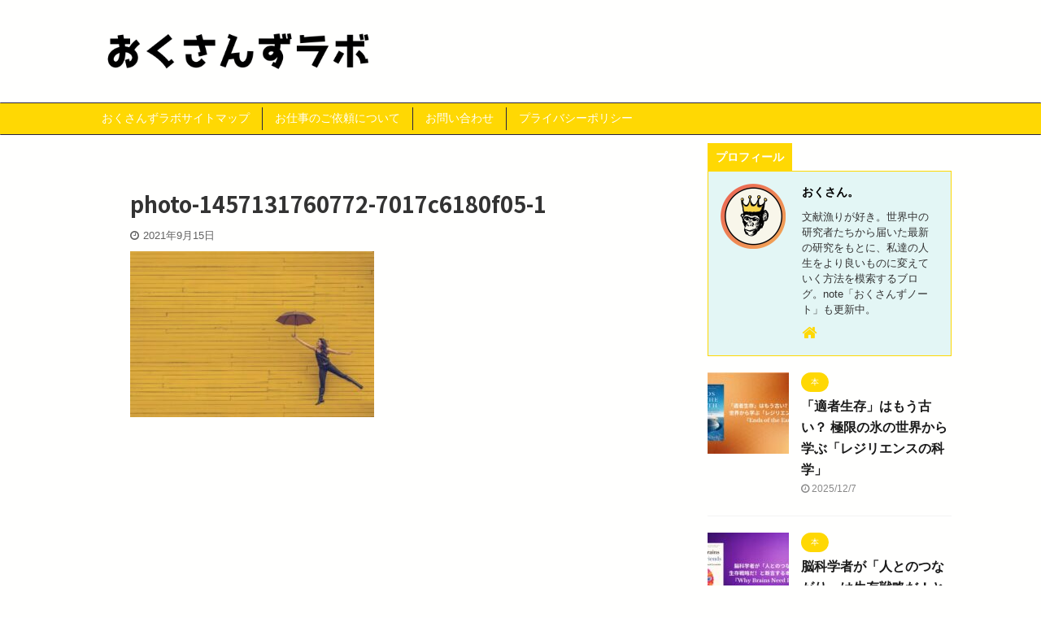

--- FILE ---
content_type: text/html; charset=UTF-8
request_url: https://stushiun.com/20210915-2/photo-1457131760772-7017c6180f05-1/
body_size: 20518
content:

<!DOCTYPE html>
<!--[if lt IE 7]>
<html class="ie6" dir="ltr" lang="ja" prefix="og: https://ogp.me/ns#"> <![endif]-->
<!--[if IE 7]>
<html class="i7" dir="ltr" lang="ja" prefix="og: https://ogp.me/ns#"> <![endif]-->
<!--[if IE 8]>
<html class="ie" dir="ltr" lang="ja" prefix="og: https://ogp.me/ns#"> <![endif]-->
<!--[if gt IE 8]><!-->
<html dir="ltr" lang="ja" prefix="og: https://ogp.me/ns#" class="s-navi-search-overlay ">
	<!--<![endif]-->
	<head prefix="og: http://ogp.me/ns# fb: http://ogp.me/ns/fb# article: http://ogp.me/ns/article#">
		
		<script data-ad-client="ca-pub-7354071381541010" async src="https://pagead2.googlesyndication.com/pagead/js/adsbygoogle.js"></script>
		
		<meta charset="UTF-8" >
		<meta name="viewport" content="width=device-width,initial-scale=1.0,user-scalable=no,viewport-fit=cover">
		<meta name="format-detection" content="telephone=no" >
		<meta name="referrer" content="no-referrer-when-downgrade"/>

					<meta name="robots" content="noindex,follow">
		
		<link rel="alternate" type="application/rss+xml" title="おくさんずラボ RSS Feed" href="https://stushiun.com/feed/" />
		<link rel="pingback" href="https://stushiun.com/xmlrpc.php" >
		<!--[if lt IE 9]>
		<script src="https://stushiun.com/wp-content/themes/affinger5/js/html5shiv.js"></script>
		<![endif]-->
				
		<!-- All in One SEO 4.9.3 - aioseo.com -->
	<meta name="robots" content="max-image-preview:large" />
	<meta name="author" content="おくさん。"/>
	<link rel="canonical" href="https://stushiun.com/20210915-2/photo-1457131760772-7017c6180f05-1/" />
	<meta name="generator" content="All in One SEO (AIOSEO) 4.9.3" />
		<meta property="og:locale" content="ja_JP" />
		<meta property="og:site_name" content="Student 紫雲" />
		<meta property="og:type" content="article" />
		<meta property="og:title" content="photo-1457131760772-7017c6180f05-1 | おくさんずラボ" />
		<meta property="og:url" content="https://stushiun.com/20210915-2/photo-1457131760772-7017c6180f05-1/" />
		<meta property="article:published_time" content="2021-09-15T04:05:00+00:00" />
		<meta property="article:modified_time" content="2021-09-15T04:05:00+00:00" />
		<meta name="twitter:card" content="summary_large_image" />
		<meta name="twitter:site" content="@Astella6174" />
		<meta name="twitter:title" content="photo-1457131760772-7017c6180f05-1 | おくさんずラボ" />
		<script type="application/ld+json" class="aioseo-schema">
			{"@context":"https:\/\/schema.org","@graph":[{"@type":"BreadcrumbList","@id":"https:\/\/stushiun.com\/20210915-2\/photo-1457131760772-7017c6180f05-1\/#breadcrumblist","itemListElement":[{"@type":"ListItem","@id":"https:\/\/stushiun.com#listItem","position":1,"name":"Home","item":"https:\/\/stushiun.com","nextItem":{"@type":"ListItem","@id":"https:\/\/stushiun.com\/20210915-2\/photo-1457131760772-7017c6180f05-1\/#listItem","name":"photo-1457131760772-7017c6180f05-1"}},{"@type":"ListItem","@id":"https:\/\/stushiun.com\/20210915-2\/photo-1457131760772-7017c6180f05-1\/#listItem","position":2,"name":"photo-1457131760772-7017c6180f05-1","previousItem":{"@type":"ListItem","@id":"https:\/\/stushiun.com#listItem","name":"Home"}}]},{"@type":"ItemPage","@id":"https:\/\/stushiun.com\/20210915-2\/photo-1457131760772-7017c6180f05-1\/#itempage","url":"https:\/\/stushiun.com\/20210915-2\/photo-1457131760772-7017c6180f05-1\/","name":"photo-1457131760772-7017c6180f05-1 | \u304a\u304f\u3055\u3093\u305a\u30e9\u30dc","inLanguage":"ja","isPartOf":{"@id":"https:\/\/stushiun.com\/#website"},"breadcrumb":{"@id":"https:\/\/stushiun.com\/20210915-2\/photo-1457131760772-7017c6180f05-1\/#breadcrumblist"},"author":{"@id":"https:\/\/stushiun.com\/author\/shiun\/#author"},"creator":{"@id":"https:\/\/stushiun.com\/author\/shiun\/#author"},"datePublished":"2021-09-15T13:05:00+09:00","dateModified":"2021-09-15T13:05:00+09:00"},{"@type":"Organization","@id":"https:\/\/stushiun.com\/#organization","name":"\u304a\u304f\u3055\u3093\u305a\u30e9\u30dc","url":"https:\/\/stushiun.com\/"},{"@type":"Person","@id":"https:\/\/stushiun.com\/author\/shiun\/#author","url":"https:\/\/stushiun.com\/author\/shiun\/","name":"\u304a\u304f\u3055\u3093\u3002","image":{"@type":"ImageObject","@id":"https:\/\/stushiun.com\/20210915-2\/photo-1457131760772-7017c6180f05-1\/#authorImage","url":"https:\/\/secure.gravatar.com\/avatar\/2af2beae6e71c63cd0bdf7d8302b9651?s=96&r=g","width":96,"height":96,"caption":"\u304a\u304f\u3055\u3093\u3002"}},{"@type":"WebSite","@id":"https:\/\/stushiun.com\/#website","url":"https:\/\/stushiun.com\/","name":"\u304a\u304f\u3055\u3093\u305a\u30e9\u30dc","inLanguage":"ja","publisher":{"@id":"https:\/\/stushiun.com\/#organization"}}]}
		</script>
		<!-- All in One SEO -->

<title>photo-1457131760772-7017c6180f05-1 | おくさんずラボ</title>
<link rel='dns-prefetch' href='//code.typesquare.com' />
<link rel='dns-prefetch' href='//ajax.googleapis.com' />
<link rel='dns-prefetch' href='//www.googletagmanager.com' />
<link rel='dns-prefetch' href='//pagead2.googlesyndication.com' />
<script type="text/javascript">
/* <![CDATA[ */
window._wpemojiSettings = {"baseUrl":"https:\/\/s.w.org\/images\/core\/emoji\/15.0.3\/72x72\/","ext":".png","svgUrl":"https:\/\/s.w.org\/images\/core\/emoji\/15.0.3\/svg\/","svgExt":".svg","source":{"concatemoji":"https:\/\/stushiun.com\/wp-includes\/js\/wp-emoji-release.min.js?ver=6.5.2"}};
/*! This file is auto-generated */
!function(i,n){var o,s,e;function c(e){try{var t={supportTests:e,timestamp:(new Date).valueOf()};sessionStorage.setItem(o,JSON.stringify(t))}catch(e){}}function p(e,t,n){e.clearRect(0,0,e.canvas.width,e.canvas.height),e.fillText(t,0,0);var t=new Uint32Array(e.getImageData(0,0,e.canvas.width,e.canvas.height).data),r=(e.clearRect(0,0,e.canvas.width,e.canvas.height),e.fillText(n,0,0),new Uint32Array(e.getImageData(0,0,e.canvas.width,e.canvas.height).data));return t.every(function(e,t){return e===r[t]})}function u(e,t,n){switch(t){case"flag":return n(e,"\ud83c\udff3\ufe0f\u200d\u26a7\ufe0f","\ud83c\udff3\ufe0f\u200b\u26a7\ufe0f")?!1:!n(e,"\ud83c\uddfa\ud83c\uddf3","\ud83c\uddfa\u200b\ud83c\uddf3")&&!n(e,"\ud83c\udff4\udb40\udc67\udb40\udc62\udb40\udc65\udb40\udc6e\udb40\udc67\udb40\udc7f","\ud83c\udff4\u200b\udb40\udc67\u200b\udb40\udc62\u200b\udb40\udc65\u200b\udb40\udc6e\u200b\udb40\udc67\u200b\udb40\udc7f");case"emoji":return!n(e,"\ud83d\udc26\u200d\u2b1b","\ud83d\udc26\u200b\u2b1b")}return!1}function f(e,t,n){var r="undefined"!=typeof WorkerGlobalScope&&self instanceof WorkerGlobalScope?new OffscreenCanvas(300,150):i.createElement("canvas"),a=r.getContext("2d",{willReadFrequently:!0}),o=(a.textBaseline="top",a.font="600 32px Arial",{});return e.forEach(function(e){o[e]=t(a,e,n)}),o}function t(e){var t=i.createElement("script");t.src=e,t.defer=!0,i.head.appendChild(t)}"undefined"!=typeof Promise&&(o="wpEmojiSettingsSupports",s=["flag","emoji"],n.supports={everything:!0,everythingExceptFlag:!0},e=new Promise(function(e){i.addEventListener("DOMContentLoaded",e,{once:!0})}),new Promise(function(t){var n=function(){try{var e=JSON.parse(sessionStorage.getItem(o));if("object"==typeof e&&"number"==typeof e.timestamp&&(new Date).valueOf()<e.timestamp+604800&&"object"==typeof e.supportTests)return e.supportTests}catch(e){}return null}();if(!n){if("undefined"!=typeof Worker&&"undefined"!=typeof OffscreenCanvas&&"undefined"!=typeof URL&&URL.createObjectURL&&"undefined"!=typeof Blob)try{var e="postMessage("+f.toString()+"("+[JSON.stringify(s),u.toString(),p.toString()].join(",")+"));",r=new Blob([e],{type:"text/javascript"}),a=new Worker(URL.createObjectURL(r),{name:"wpTestEmojiSupports"});return void(a.onmessage=function(e){c(n=e.data),a.terminate(),t(n)})}catch(e){}c(n=f(s,u,p))}t(n)}).then(function(e){for(var t in e)n.supports[t]=e[t],n.supports.everything=n.supports.everything&&n.supports[t],"flag"!==t&&(n.supports.everythingExceptFlag=n.supports.everythingExceptFlag&&n.supports[t]);n.supports.everythingExceptFlag=n.supports.everythingExceptFlag&&!n.supports.flag,n.DOMReady=!1,n.readyCallback=function(){n.DOMReady=!0}}).then(function(){return e}).then(function(){var e;n.supports.everything||(n.readyCallback(),(e=n.source||{}).concatemoji?t(e.concatemoji):e.wpemoji&&e.twemoji&&(t(e.twemoji),t(e.wpemoji)))}))}((window,document),window._wpemojiSettings);
/* ]]> */
</script>
<style id='wp-emoji-styles-inline-css' type='text/css'>

	img.wp-smiley, img.emoji {
		display: inline !important;
		border: none !important;
		box-shadow: none !important;
		height: 1em !important;
		width: 1em !important;
		margin: 0 0.07em !important;
		vertical-align: -0.1em !important;
		background: none !important;
		padding: 0 !important;
	}
</style>
<link rel='stylesheet' id='wp-block-library-css' href='https://stushiun.com/wp-includes/css/dist/block-library/style.min.css?ver=6.5.2' type='text/css' media='all' />
<style id='rinkerg-gutenberg-rinker-style-inline-css' type='text/css'>
.wp-block-create-block-block{background-color:#21759b;color:#fff;padding:2px}

</style>
<link rel='stylesheet' id='aioseo/css/src/vue/standalone/blocks/table-of-contents/global.scss-css' href='https://stushiun.com/wp-content/plugins/all-in-one-seo-pack/dist/Lite/assets/css/table-of-contents/global.e90f6d47.css?ver=4.9.3' type='text/css' media='all' />
<style id='classic-theme-styles-inline-css' type='text/css'>
/*! This file is auto-generated */
.wp-block-button__link{color:#fff;background-color:#32373c;border-radius:9999px;box-shadow:none;text-decoration:none;padding:calc(.667em + 2px) calc(1.333em + 2px);font-size:1.125em}.wp-block-file__button{background:#32373c;color:#fff;text-decoration:none}
</style>
<style id='global-styles-inline-css' type='text/css'>
body{--wp--preset--color--black: #000000;--wp--preset--color--cyan-bluish-gray: #abb8c3;--wp--preset--color--white: #ffffff;--wp--preset--color--pale-pink: #f78da7;--wp--preset--color--vivid-red: #cf2e2e;--wp--preset--color--luminous-vivid-orange: #ff6900;--wp--preset--color--luminous-vivid-amber: #fcb900;--wp--preset--color--light-green-cyan: #7bdcb5;--wp--preset--color--vivid-green-cyan: #00d084;--wp--preset--color--pale-cyan-blue: #8ed1fc;--wp--preset--color--vivid-cyan-blue: #0693e3;--wp--preset--color--vivid-purple: #9b51e0;--wp--preset--color--soft-red: #e6514c;--wp--preset--color--light-grayish-red: #fdebee;--wp--preset--color--vivid-yellow: #ffc107;--wp--preset--color--very-pale-yellow: #fffde7;--wp--preset--color--very-light-gray: #fafafa;--wp--preset--color--very-dark-gray: #313131;--wp--preset--color--original-color-a: #43a047;--wp--preset--color--original-color-b: #795548;--wp--preset--color--original-color-c: #ec407a;--wp--preset--color--original-color-d: #9e9d24;--wp--preset--gradient--vivid-cyan-blue-to-vivid-purple: linear-gradient(135deg,rgba(6,147,227,1) 0%,rgb(155,81,224) 100%);--wp--preset--gradient--light-green-cyan-to-vivid-green-cyan: linear-gradient(135deg,rgb(122,220,180) 0%,rgb(0,208,130) 100%);--wp--preset--gradient--luminous-vivid-amber-to-luminous-vivid-orange: linear-gradient(135deg,rgba(252,185,0,1) 0%,rgba(255,105,0,1) 100%);--wp--preset--gradient--luminous-vivid-orange-to-vivid-red: linear-gradient(135deg,rgba(255,105,0,1) 0%,rgb(207,46,46) 100%);--wp--preset--gradient--very-light-gray-to-cyan-bluish-gray: linear-gradient(135deg,rgb(238,238,238) 0%,rgb(169,184,195) 100%);--wp--preset--gradient--cool-to-warm-spectrum: linear-gradient(135deg,rgb(74,234,220) 0%,rgb(151,120,209) 20%,rgb(207,42,186) 40%,rgb(238,44,130) 60%,rgb(251,105,98) 80%,rgb(254,248,76) 100%);--wp--preset--gradient--blush-light-purple: linear-gradient(135deg,rgb(255,206,236) 0%,rgb(152,150,240) 100%);--wp--preset--gradient--blush-bordeaux: linear-gradient(135deg,rgb(254,205,165) 0%,rgb(254,45,45) 50%,rgb(107,0,62) 100%);--wp--preset--gradient--luminous-dusk: linear-gradient(135deg,rgb(255,203,112) 0%,rgb(199,81,192) 50%,rgb(65,88,208) 100%);--wp--preset--gradient--pale-ocean: linear-gradient(135deg,rgb(255,245,203) 0%,rgb(182,227,212) 50%,rgb(51,167,181) 100%);--wp--preset--gradient--electric-grass: linear-gradient(135deg,rgb(202,248,128) 0%,rgb(113,206,126) 100%);--wp--preset--gradient--midnight: linear-gradient(135deg,rgb(2,3,129) 0%,rgb(40,116,252) 100%);--wp--preset--font-size--small: 13px;--wp--preset--font-size--medium: 20px;--wp--preset--font-size--large: 36px;--wp--preset--font-size--x-large: 42px;--wp--preset--spacing--20: 0.44rem;--wp--preset--spacing--30: 0.67rem;--wp--preset--spacing--40: 1rem;--wp--preset--spacing--50: 1.5rem;--wp--preset--spacing--60: 2.25rem;--wp--preset--spacing--70: 3.38rem;--wp--preset--spacing--80: 5.06rem;--wp--preset--shadow--natural: 6px 6px 9px rgba(0, 0, 0, 0.2);--wp--preset--shadow--deep: 12px 12px 50px rgba(0, 0, 0, 0.4);--wp--preset--shadow--sharp: 6px 6px 0px rgba(0, 0, 0, 0.2);--wp--preset--shadow--outlined: 6px 6px 0px -3px rgba(255, 255, 255, 1), 6px 6px rgba(0, 0, 0, 1);--wp--preset--shadow--crisp: 6px 6px 0px rgba(0, 0, 0, 1);}:where(.is-layout-flex){gap: 0.5em;}:where(.is-layout-grid){gap: 0.5em;}body .is-layout-flow > .alignleft{float: left;margin-inline-start: 0;margin-inline-end: 2em;}body .is-layout-flow > .alignright{float: right;margin-inline-start: 2em;margin-inline-end: 0;}body .is-layout-flow > .aligncenter{margin-left: auto !important;margin-right: auto !important;}body .is-layout-constrained > .alignleft{float: left;margin-inline-start: 0;margin-inline-end: 2em;}body .is-layout-constrained > .alignright{float: right;margin-inline-start: 2em;margin-inline-end: 0;}body .is-layout-constrained > .aligncenter{margin-left: auto !important;margin-right: auto !important;}body .is-layout-constrained > :where(:not(.alignleft):not(.alignright):not(.alignfull)){max-width: var(--wp--style--global--content-size);margin-left: auto !important;margin-right: auto !important;}body .is-layout-constrained > .alignwide{max-width: var(--wp--style--global--wide-size);}body .is-layout-flex{display: flex;}body .is-layout-flex{flex-wrap: wrap;align-items: center;}body .is-layout-flex > *{margin: 0;}body .is-layout-grid{display: grid;}body .is-layout-grid > *{margin: 0;}:where(.wp-block-columns.is-layout-flex){gap: 2em;}:where(.wp-block-columns.is-layout-grid){gap: 2em;}:where(.wp-block-post-template.is-layout-flex){gap: 1.25em;}:where(.wp-block-post-template.is-layout-grid){gap: 1.25em;}.has-black-color{color: var(--wp--preset--color--black) !important;}.has-cyan-bluish-gray-color{color: var(--wp--preset--color--cyan-bluish-gray) !important;}.has-white-color{color: var(--wp--preset--color--white) !important;}.has-pale-pink-color{color: var(--wp--preset--color--pale-pink) !important;}.has-vivid-red-color{color: var(--wp--preset--color--vivid-red) !important;}.has-luminous-vivid-orange-color{color: var(--wp--preset--color--luminous-vivid-orange) !important;}.has-luminous-vivid-amber-color{color: var(--wp--preset--color--luminous-vivid-amber) !important;}.has-light-green-cyan-color{color: var(--wp--preset--color--light-green-cyan) !important;}.has-vivid-green-cyan-color{color: var(--wp--preset--color--vivid-green-cyan) !important;}.has-pale-cyan-blue-color{color: var(--wp--preset--color--pale-cyan-blue) !important;}.has-vivid-cyan-blue-color{color: var(--wp--preset--color--vivid-cyan-blue) !important;}.has-vivid-purple-color{color: var(--wp--preset--color--vivid-purple) !important;}.has-black-background-color{background-color: var(--wp--preset--color--black) !important;}.has-cyan-bluish-gray-background-color{background-color: var(--wp--preset--color--cyan-bluish-gray) !important;}.has-white-background-color{background-color: var(--wp--preset--color--white) !important;}.has-pale-pink-background-color{background-color: var(--wp--preset--color--pale-pink) !important;}.has-vivid-red-background-color{background-color: var(--wp--preset--color--vivid-red) !important;}.has-luminous-vivid-orange-background-color{background-color: var(--wp--preset--color--luminous-vivid-orange) !important;}.has-luminous-vivid-amber-background-color{background-color: var(--wp--preset--color--luminous-vivid-amber) !important;}.has-light-green-cyan-background-color{background-color: var(--wp--preset--color--light-green-cyan) !important;}.has-vivid-green-cyan-background-color{background-color: var(--wp--preset--color--vivid-green-cyan) !important;}.has-pale-cyan-blue-background-color{background-color: var(--wp--preset--color--pale-cyan-blue) !important;}.has-vivid-cyan-blue-background-color{background-color: var(--wp--preset--color--vivid-cyan-blue) !important;}.has-vivid-purple-background-color{background-color: var(--wp--preset--color--vivid-purple) !important;}.has-black-border-color{border-color: var(--wp--preset--color--black) !important;}.has-cyan-bluish-gray-border-color{border-color: var(--wp--preset--color--cyan-bluish-gray) !important;}.has-white-border-color{border-color: var(--wp--preset--color--white) !important;}.has-pale-pink-border-color{border-color: var(--wp--preset--color--pale-pink) !important;}.has-vivid-red-border-color{border-color: var(--wp--preset--color--vivid-red) !important;}.has-luminous-vivid-orange-border-color{border-color: var(--wp--preset--color--luminous-vivid-orange) !important;}.has-luminous-vivid-amber-border-color{border-color: var(--wp--preset--color--luminous-vivid-amber) !important;}.has-light-green-cyan-border-color{border-color: var(--wp--preset--color--light-green-cyan) !important;}.has-vivid-green-cyan-border-color{border-color: var(--wp--preset--color--vivid-green-cyan) !important;}.has-pale-cyan-blue-border-color{border-color: var(--wp--preset--color--pale-cyan-blue) !important;}.has-vivid-cyan-blue-border-color{border-color: var(--wp--preset--color--vivid-cyan-blue) !important;}.has-vivid-purple-border-color{border-color: var(--wp--preset--color--vivid-purple) !important;}.has-vivid-cyan-blue-to-vivid-purple-gradient-background{background: var(--wp--preset--gradient--vivid-cyan-blue-to-vivid-purple) !important;}.has-light-green-cyan-to-vivid-green-cyan-gradient-background{background: var(--wp--preset--gradient--light-green-cyan-to-vivid-green-cyan) !important;}.has-luminous-vivid-amber-to-luminous-vivid-orange-gradient-background{background: var(--wp--preset--gradient--luminous-vivid-amber-to-luminous-vivid-orange) !important;}.has-luminous-vivid-orange-to-vivid-red-gradient-background{background: var(--wp--preset--gradient--luminous-vivid-orange-to-vivid-red) !important;}.has-very-light-gray-to-cyan-bluish-gray-gradient-background{background: var(--wp--preset--gradient--very-light-gray-to-cyan-bluish-gray) !important;}.has-cool-to-warm-spectrum-gradient-background{background: var(--wp--preset--gradient--cool-to-warm-spectrum) !important;}.has-blush-light-purple-gradient-background{background: var(--wp--preset--gradient--blush-light-purple) !important;}.has-blush-bordeaux-gradient-background{background: var(--wp--preset--gradient--blush-bordeaux) !important;}.has-luminous-dusk-gradient-background{background: var(--wp--preset--gradient--luminous-dusk) !important;}.has-pale-ocean-gradient-background{background: var(--wp--preset--gradient--pale-ocean) !important;}.has-electric-grass-gradient-background{background: var(--wp--preset--gradient--electric-grass) !important;}.has-midnight-gradient-background{background: var(--wp--preset--gradient--midnight) !important;}.has-small-font-size{font-size: var(--wp--preset--font-size--small) !important;}.has-medium-font-size{font-size: var(--wp--preset--font-size--medium) !important;}.has-large-font-size{font-size: var(--wp--preset--font-size--large) !important;}.has-x-large-font-size{font-size: var(--wp--preset--font-size--x-large) !important;}
.wp-block-navigation a:where(:not(.wp-element-button)){color: inherit;}
:where(.wp-block-post-template.is-layout-flex){gap: 1.25em;}:where(.wp-block-post-template.is-layout-grid){gap: 1.25em;}
:where(.wp-block-columns.is-layout-flex){gap: 2em;}:where(.wp-block-columns.is-layout-grid){gap: 2em;}
.wp-block-pullquote{font-size: 1.5em;line-height: 1.6;}
</style>
<link rel='stylesheet' id='contact-form-7-css' href='https://stushiun.com/wp-content/plugins/contact-form-7/includes/css/styles.css?ver=5.9.8' type='text/css' media='all' />
<link rel='stylesheet' id='yyi_rinker_stylesheet-css' href='https://stushiun.com/wp-content/plugins/yyi-rinker/css/style.css?v=1.11.1&#038;ver=6.5.2' type='text/css' media='all' />
<link rel='stylesheet' id='normalize-css' href='https://stushiun.com/wp-content/themes/affinger5/css/normalize.css?ver=1.5.9' type='text/css' media='all' />
<link rel='stylesheet' id='font-awesome-css' href='https://stushiun.com/wp-content/themes/affinger5/css/fontawesome/css/font-awesome.min.css?ver=4.7.0' type='text/css' media='all' />
<link rel='stylesheet' id='font-awesome-animation-css' href='https://stushiun.com/wp-content/themes/affinger5/css/fontawesome/css/font-awesome-animation.min.css?ver=6.5.2' type='text/css' media='all' />
<link rel='stylesheet' id='st_svg-css' href='https://stushiun.com/wp-content/themes/affinger5/st_svg/style.css?ver=6.5.2' type='text/css' media='all' />
<link rel='stylesheet' id='slick-css' href='https://stushiun.com/wp-content/themes/affinger5/vendor/slick/slick.css?ver=1.8.0' type='text/css' media='all' />
<link rel='stylesheet' id='slick-theme-css' href='https://stushiun.com/wp-content/themes/affinger5/vendor/slick/slick-theme.css?ver=1.8.0' type='text/css' media='all' />
<link rel='stylesheet' id='fonts-googleapis-notosansjp-css' href='//fonts.googleapis.com/css?family=Noto+Sans+JP%3A400%2C700&#038;display=swap&#038;subset=japanese&#038;ver=6.5.2' type='text/css' media='all' />
<link rel='stylesheet' id='style-css' href='https://stushiun.com/wp-content/themes/affinger5/style.css?ver=6.5.2' type='text/css' media='all' />
<link rel='stylesheet' id='child-style-css' href='https://stushiun.com/wp-content/themes/affinger5-child/style.css?ver=6.5.2' type='text/css' media='all' />
<link rel='stylesheet' id='single-css' href='https://stushiun.com/wp-content/themes/affinger5/st-rankcss.php' type='text/css' media='all' />
<link rel='stylesheet' id='st-themecss-css' href='https://stushiun.com/wp-content/themes/affinger5/st-themecss-loader.php?ver=6.5.2' type='text/css' media='all' />
<script type="text/javascript" src="//ajax.googleapis.com/ajax/libs/jquery/1.11.3/jquery.min.js?ver=1.11.3" id="jquery-js"></script>
<script type="text/javascript" src="//code.typesquare.com/static/5b0e3c4aee6847bda5a036abac1e024a/ts307f.js?fadein=0&amp;ver=2.0.4" id="typesquare_std-js"></script>
<script type="text/javascript" src="https://stushiun.com/wp-content/plugins/yyi-rinker/js/event-tracking.js?v=1.11.1" id="yyi_rinker_event_tracking_script-js"></script>

<!-- Site Kit によって追加された Google タグ（gtag.js）スニペット -->
<!-- Google アナリティクス スニペット (Site Kit が追加) -->
<script type="text/javascript" src="https://www.googletagmanager.com/gtag/js?id=G-0FWRY4V15D" id="google_gtagjs-js" async></script>
<script type="text/javascript" id="google_gtagjs-js-after">
/* <![CDATA[ */
window.dataLayer = window.dataLayer || [];function gtag(){dataLayer.push(arguments);}
gtag("set","linker",{"domains":["stushiun.com"]});
gtag("js", new Date());
gtag("set", "developer_id.dZTNiMT", true);
gtag("config", "G-0FWRY4V15D");
/* ]]> */
</script>
<link rel="https://api.w.org/" href="https://stushiun.com/wp-json/" /><link rel="alternate" type="application/json" href="https://stushiun.com/wp-json/wp/v2/media/1353" /><link rel='shortlink' href='https://stushiun.com/?p=1353' />
<link rel="alternate" type="application/json+oembed" href="https://stushiun.com/wp-json/oembed/1.0/embed?url=https%3A%2F%2Fstushiun.com%2F20210915-2%2Fphoto-1457131760772-7017c6180f05-1%2F" />
<link rel="alternate" type="text/xml+oembed" href="https://stushiun.com/wp-json/oembed/1.0/embed?url=https%3A%2F%2Fstushiun.com%2F20210915-2%2Fphoto-1457131760772-7017c6180f05-1%2F&#038;format=xml" />
<meta name="generator" content="Site Kit by Google 1.170.0" /><style>
.yyi-rinker-images {
    display: flex;
    justify-content: center;
    align-items: center;
    position: relative;

}
div.yyi-rinker-image img.yyi-rinker-main-img.hidden {
    display: none;
}

.yyi-rinker-images-arrow {
    cursor: pointer;
    position: absolute;
    top: 50%;
    display: block;
    margin-top: -11px;
    opacity: 0.6;
    width: 22px;
}

.yyi-rinker-images-arrow-left{
    left: -10px;
}
.yyi-rinker-images-arrow-right{
    right: -10px;
}

.yyi-rinker-images-arrow-left.hidden {
    display: none;
}

.yyi-rinker-images-arrow-right.hidden {
    display: none;
}
div.yyi-rinker-contents.yyi-rinker-design-tate  div.yyi-rinker-box{
    flex-direction: column;
}

div.yyi-rinker-contents.yyi-rinker-design-slim div.yyi-rinker-box .yyi-rinker-links {
    flex-direction: column;
}

div.yyi-rinker-contents.yyi-rinker-design-slim div.yyi-rinker-info {
    width: 100%;
}

div.yyi-rinker-contents.yyi-rinker-design-slim .yyi-rinker-title {
    text-align: center;
}

div.yyi-rinker-contents.yyi-rinker-design-slim .yyi-rinker-links {
    text-align: center;
}
div.yyi-rinker-contents.yyi-rinker-design-slim .yyi-rinker-image {
    margin: auto;
}

div.yyi-rinker-contents.yyi-rinker-design-slim div.yyi-rinker-info ul.yyi-rinker-links li {
	align-self: stretch;
}
div.yyi-rinker-contents.yyi-rinker-design-slim div.yyi-rinker-box div.yyi-rinker-info {
	padding: 0;
}
div.yyi-rinker-contents.yyi-rinker-design-slim div.yyi-rinker-box {
	flex-direction: column;
	padding: 14px 5px 0;
}

.yyi-rinker-design-slim div.yyi-rinker-box div.yyi-rinker-info {
	text-align: center;
}

.yyi-rinker-design-slim div.price-box span.price {
	display: block;
}

div.yyi-rinker-contents.yyi-rinker-design-slim div.yyi-rinker-info div.yyi-rinker-title a{
	font-size:16px;
}

div.yyi-rinker-contents.yyi-rinker-design-slim ul.yyi-rinker-links li.amazonkindlelink:before,  div.yyi-rinker-contents.yyi-rinker-design-slim ul.yyi-rinker-links li.amazonlink:before,  div.yyi-rinker-contents.yyi-rinker-design-slim ul.yyi-rinker-links li.rakutenlink:before, div.yyi-rinker-contents.yyi-rinker-design-slim ul.yyi-rinker-links li.yahoolink:before, div.yyi-rinker-contents.yyi-rinker-design-slim ul.yyi-rinker-links li.mercarilink:before {
	font-size:12px;
}

div.yyi-rinker-contents.yyi-rinker-design-slim ul.yyi-rinker-links li a {
	font-size: 13px;
}
.entry-content ul.yyi-rinker-links li {
	padding: 0;
}

div.yyi-rinker-contents .yyi-rinker-attention.attention_desing_right_ribbon {
    width: 89px;
    height: 91px;
    position: absolute;
    top: -1px;
    right: -1px;
    left: auto;
    overflow: hidden;
}

div.yyi-rinker-contents .yyi-rinker-attention.attention_desing_right_ribbon span {
    display: inline-block;
    width: 146px;
    position: absolute;
    padding: 4px 0;
    left: -13px;
    top: 12px;
    text-align: center;
    font-size: 12px;
    line-height: 24px;
    -webkit-transform: rotate(45deg);
    transform: rotate(45deg);
    box-shadow: 0 1px 3px rgba(0, 0, 0, 0.2);
}

div.yyi-rinker-contents .yyi-rinker-attention.attention_desing_right_ribbon {
    background: none;
}
.yyi-rinker-attention.attention_desing_right_ribbon .yyi-rinker-attention-after,
.yyi-rinker-attention.attention_desing_right_ribbon .yyi-rinker-attention-before{
display:none;
}
div.yyi-rinker-use-right_ribbon div.yyi-rinker-title {
    margin-right: 2rem;
}

				</style>
<!-- Site Kit が追加した Google AdSense メタタグ -->
<meta name="google-adsense-platform-account" content="ca-host-pub-2644536267352236">
<meta name="google-adsense-platform-domain" content="sitekit.withgoogle.com">
<!-- Site Kit が追加した End Google AdSense メタタグ -->
<noscript><style>.lazyload[data-src]{display:none !important;}</style></noscript><style>.lazyload{background-image:none !important;}.lazyload:before{background-image:none !important;}</style><style type="text/css" id="custom-background-css">
body.custom-background { background-color: #fffffe; background-image: url("https://stushiun.com/wp-content/uploads/2023/03/おくさんずラボ-4.png"); background-position: center center; background-size: cover; background-repeat: repeat; background-attachment: scroll; }
</style>
	
<!-- Google タグ マネージャー スニペット (Site Kit が追加) -->
<script type="text/javascript">
/* <![CDATA[ */

			( function( w, d, s, l, i ) {
				w[l] = w[l] || [];
				w[l].push( {'gtm.start': new Date().getTime(), event: 'gtm.js'} );
				var f = d.getElementsByTagName( s )[0],
					j = d.createElement( s ), dl = l != 'dataLayer' ? '&l=' + l : '';
				j.async = true;
				j.src = 'https://www.googletagmanager.com/gtm.js?id=' + i + dl;
				f.parentNode.insertBefore( j, f );
			} )( window, document, 'script', 'dataLayer', 'GTM-5DHDVLC' );
			
/* ]]> */
</script>

<!-- (ここまで) Google タグ マネージャー スニペット (Site Kit が追加) -->

<!-- Google AdSense スニペット (Site Kit が追加) -->
<script type="text/javascript" async="async" src="https://pagead2.googlesyndication.com/pagead/js/adsbygoogle.js?client=ca-pub-7354071381541010&amp;host=ca-host-pub-2644536267352236" crossorigin="anonymous"></script>

<!-- (ここまで) Google AdSense スニペット (Site Kit が追加) -->
<link rel="icon" href="https://stushiun.com/wp-content/uploads/2022/02/cropped-6KUpxKksINjj2oh1644604961_1644605006-32x32.png" sizes="32x32" />
<link rel="icon" href="https://stushiun.com/wp-content/uploads/2022/02/cropped-6KUpxKksINjj2oh1644604961_1644605006-192x192.png" sizes="192x192" />
<link rel="apple-touch-icon" href="https://stushiun.com/wp-content/uploads/2022/02/cropped-6KUpxKksINjj2oh1644604961_1644605006-180x180.png" />
<meta name="msapplication-TileImage" content="https://stushiun.com/wp-content/uploads/2022/02/cropped-6KUpxKksINjj2oh1644604961_1644605006-270x270.png" />
						


<script>
	jQuery(function(){
		jQuery('.st-btn-open').click(function(){
			jQuery(this).next('.st-slidebox').stop(true, true).slideToggle();
			jQuery(this).addClass('st-btn-open-click');
		});
	});
</script>


<script>
	jQuery(function(){
		jQuery("#toc_container:not(:has(ul ul))").addClass("only-toc");
		jQuery(".st-ac-box ul:has(.cat-item)").each(function(){
			jQuery(this).addClass("st-ac-cat");
		});
	});
</script>

<script>
	jQuery(function(){
						jQuery('.st-star').parent('.rankh4').css('padding-bottom','5px'); // スターがある場合のランキング見出し調整
	});
</script>


			</head>
	<body class="attachment attachment-template-default single single-attachment postid-1353 attachmentid-1353 attachment-jpeg custom-background not-front-page" >
				<div id="st-ami">
				<div id="wrapper" class="">
				<div id="wrapper-in">
					<header id="">
						<div id="headbox-bg">
							<div id="headbox">

								<nav id="s-navi" class="pcnone" data-st-nav data-st-nav-type="normal">
		<dl class="acordion is-active" data-st-nav-primary>
			<dt class="trigger">
				<p class="acordion_button"><span class="op op-menu"><i class="fa st-svg-menu"></i></span></p>

				
				
							<!-- 追加メニュー -->
							
							<!-- 追加メニュー2 -->
							
							</dt>

			<dd class="acordion_tree">
				<div class="acordion_tree_content">

					

												<div class="menu"><ul>
<li class="page_item page-item-1638"><a href="https://stushiun.com/sitemap/"><span class="menu-item-label">おくさんずラボサイトマップ</span></a></li>
<li class="page_item page-item-1738"><a href="https://stushiun.com/request/"><span class="menu-item-label">お仕事のご依頼について</span></a></li>
<li class="page_item page-item-65"><a href="https://stushiun.com/%e3%81%8a%e5%95%8f%e3%81%84%e5%90%88%e3%82%8f%e3%81%9b/"><span class="menu-item-label">お問い合わせ</span></a></li>
<li class="page_item page-item-68"><a href="https://stushiun.com/privacy-policy-2/"><span class="menu-item-label">プライバシーポリシー</span></a></li>
</ul></div>
						<div class="clear"></div>

					
				</div>
			</dd>

					</dl>

					</nav>

								<div id="header-l">
									
									<div id="st-text-logo">
										
            
			
				<!-- キャプション -->
				                
					              		 	 <p class="descr sitenametop">
               		     	               			 </p>
					                    
				                
				<!-- ロゴ又はブログ名 -->
				              		  <p class="sitename"><a href="https://stushiun.com/">
                  		                        		  <img class="sitename-bottom lazyload" alt="おくさんずラボ" src="[data-uri]"  data-src="https://stushiun.com/wp-content/uploads/2023/03/おくさんずラボ-3.png" decoding="async" data-eio-rwidth="1260" data-eio-rheight="240"><noscript><img class="sitename-bottom" alt="おくさんずラボ" src="https://stushiun.com/wp-content/uploads/2023/03/おくさんずラボ-3.png"  data-eio="l"></noscript>
                   		               		  </a></p>
            					<!-- ロゴ又はブログ名ここまで -->

			    
		
    									</div>
								</div><!-- /#header-l -->

								<div id="header-r" class="smanone">
									
								</div><!-- /#header-r -->
							</div><!-- /#headbox-bg -->
						</div><!-- /#headbox clearfix -->

						
						
						
						
											
	<div id="gazou-wide">
							<div id="st-menubox">
			<div id="st-menuwide">
				<nav class="menu"><ul>
<li class="page_item page-item-1638"><a href="https://stushiun.com/sitemap/">おくさんずラボサイトマップ</a></li>
<li class="page_item page-item-1738"><a href="https://stushiun.com/request/">お仕事のご依頼について</a></li>
<li class="page_item page-item-65"><a href="https://stushiun.com/%e3%81%8a%e5%95%8f%e3%81%84%e5%90%88%e3%82%8f%e3%81%9b/">お問い合わせ</a></li>
<li class="page_item page-item-68"><a href="https://stushiun.com/privacy-policy-2/">プライバシーポリシー</a></li>
</ul></nav>
			</div>
		</div>
			
		
			</div>
					
					
					</header>

					

					<div id="content-w">

					
					
					
	
			<div id="st-header-post-under-box" class="st-header-post-no-data "
		     style="">
			<div class="st-dark-cover">
							</div>
		</div>
	

<div id="content" class="clearfix">
	<div id="contentInner">
		<main>
			<article>
														<div id="post-1353" class="post st-custom post-1353 attachment type-attachment status-inherit hentry">
				
					
																
					
					<!--ぱんくず -->
										<!--/ ぱんくず -->

					<!--ループ開始 -->
										
																									<p class="st-catgroup">
															</p>
						
						<h1 class="entry-title">photo-1457131760772-7017c6180f05-1</h1>

						
	<div class="blogbox ">
		<p><span class="kdate">
							<i class="fa fa-clock-o"></i><time class="updated" datetime="2021-09-15T13:05:00+0900">2021年9月15日</time>
					</span></p>
	</div>
					
					
					<div class="mainbox">
						<div id="nocopy" ><!-- コピー禁止エリアここから -->
							
							
							
							<div class="entry-content">
								<p class="attachment"><a href='https://stushiun.com/wp-content/uploads/2021/09/photo-1457131760772-7017c6180f05-1.jpg'><img fetchpriority="high" decoding="async" width="300" height="204" src="[data-uri]" class="attachment-medium size-medium lazyload" alt=""   data-src="https://stushiun.com/wp-content/uploads/2021/09/photo-1457131760772-7017c6180f05-1-300x204.jpg" data-srcset="https://stushiun.com/wp-content/uploads/2021/09/photo-1457131760772-7017c6180f05-1-300x204.jpg 300w, https://stushiun.com/wp-content/uploads/2021/09/photo-1457131760772-7017c6180f05-1.jpg 600w" data-sizes="auto" data-eio-rwidth="300" data-eio-rheight="204" /><noscript><img fetchpriority="high" decoding="async" width="300" height="204" src="https://stushiun.com/wp-content/uploads/2021/09/photo-1457131760772-7017c6180f05-1-300x204.jpg" class="attachment-medium size-medium" alt="" srcset="https://stushiun.com/wp-content/uploads/2021/09/photo-1457131760772-7017c6180f05-1-300x204.jpg 300w, https://stushiun.com/wp-content/uploads/2021/09/photo-1457131760772-7017c6180f05-1.jpg 600w" sizes="(max-width: 300px) 100vw, 300px" data-eio="l" /></noscript></a></p>
							</div>
						</div><!-- コピー禁止エリアここまで -->

												
					<div class="adbox">
				
									
		
		
		<div class="textwidget custom-html-widget">
			<script async src="https://pagead2.googlesyndication.com/pagead/js/adsbygoogle.js"></script>
<!-- 記事下 -->
<ins class="adsbygoogle"
     style="display:block"
     data-ad-client="ca-pub-7354071381541010"
     data-ad-slot="3249759920"
     data-ad-format="auto"
     data-full-width-responsive="true"></ins>
<script>
     (adsbygoogle = window.adsbygoogle || []).push({});
</script>
		</div>

		
							        
	
									<div style="padding-top:10px;">
						
					
		
		
		<div class="textwidget custom-html-widget">
			<script async src="https://pagead2.googlesyndication.com/pagead/js/adsbygoogle.js"></script>
<!-- 記事下 -->
<ins class="adsbygoogle"
     style="display:block"
     data-ad-client="ca-pub-7354071381541010"
     data-ad-slot="3249759920"
     data-ad-format="auto"
     data-full-width-responsive="true"></ins>
<script>
     (adsbygoogle = window.adsbygoogle || []).push({});
</script>
		</div>

		
				        
	
					</div>
							</div>
			

						
					</div><!-- .mainboxここまで -->

																
					
					
	
	<div class="sns ">
	<ul class="clearfix">
					<!--ツイートボタン-->
			<li class="twitter"> 
			<a rel="nofollow" onclick="window.open('//twitter.com/intent/tweet?url=https%3A%2F%2Fstushiun.com%2F20210915-2%2Fphoto-1457131760772-7017c6180f05-1%2F&text=photo-1457131760772-7017c6180f05-1&tw_p=tweetbutton', '', 'width=500,height=450'); return false;"><i class="fa fa-twitter"></i><span class="snstext " >Twitter</span></a>
			</li>
		
					<!--シェアボタン-->      
			<li class="facebook">
			<a href="//www.facebook.com/sharer.php?src=bm&u=https%3A%2F%2Fstushiun.com%2F20210915-2%2Fphoto-1457131760772-7017c6180f05-1%2F&t=photo-1457131760772-7017c6180f05-1" target="_blank" rel="nofollow noopener"><i class="fa fa-facebook"></i><span class="snstext " >Share</span>
			</a>
			</li>
		
					<!--ポケットボタン-->      
			<li class="pocket">
			<a rel="nofollow" onclick="window.open('//getpocket.com/edit?url=https%3A%2F%2Fstushiun.com%2F20210915-2%2Fphoto-1457131760772-7017c6180f05-1%2F&title=photo-1457131760772-7017c6180f05-1', '', 'width=500,height=350'); return false;"><i class="fa fa-get-pocket"></i><span class="snstext " >Pocket</span></a></li>
		
					<!--はてブボタン-->
			<li class="hatebu">       
				<a href="//b.hatena.ne.jp/entry/https://stushiun.com/20210915-2/photo-1457131760772-7017c6180f05-1/" class="hatena-bookmark-button" data-hatena-bookmark-layout="simple" title="photo-1457131760772-7017c6180f05-1" rel="nofollow"><i class="fa st-svg-hateb"></i><span class="snstext " >Hatena</span>
				</a><script type="text/javascript" src="//b.st-hatena.com/js/bookmark_button.js" charset="utf-8" async="async"></script>

			</li>
		
		
					<!--LINEボタン-->   
			<li class="line">
			<a href="//line.me/R/msg/text/?photo-1457131760772-7017c6180f05-1%0Ahttps%3A%2F%2Fstushiun.com%2F20210915-2%2Fphoto-1457131760772-7017c6180f05-1%2F" target="_blank" rel="nofollow noopener"><i class="fa fa-comment" aria-hidden="true"></i><span class="snstext" >LINE</span></a>
			</li> 
		
		
					<!--URLコピーボタン-->
			<li class="share-copy">
			<a href="#" rel="nofollow" data-st-copy-text="photo-1457131760772-7017c6180f05-1 / https://stushiun.com/20210915-2/photo-1457131760772-7017c6180f05-1/"><i class="fa fa-clipboard"></i><span class="snstext" >コピーする</span></a>
			</li>
		
	</ul>

	</div> 

											
											<p class="tagst">
							<i class="fa fa-folder-open-o" aria-hidden="true"></i>-<br/>
													</p>
					
					<aside>
						<p class="author" style="display:none;"><a href="https://stushiun.com/author/shiun/" title="おくさん。" class="vcard author"><span class="fn">author</span></a></p>
																		<!--ループ終了-->

																					<hr class="hrcss" />

<div id="comments">
     	<div id="respond" class="comment-respond">
		<h3 id="reply-title" class="comment-reply-title">comment <small><a rel="nofollow" id="cancel-comment-reply-link" href="/20210915-2/photo-1457131760772-7017c6180f05-1/#respond" style="display:none;">コメントをキャンセル</a></small></h3><form action="https://stushiun.com/wp-comments-post.php" method="post" id="commentform" class="comment-form"><p class="comment-notes"><span id="email-notes">メールアドレスが公開されることはありません。</span> <span class="required-field-message"><span class="required">※</span> が付いている欄は必須項目です</span></p><p class="comment-form-comment"><label for="comment">コメント <span class="required">※</span></label> <textarea id="comment" name="comment" cols="45" rows="8" maxlength="65525" required="required"></textarea></p><p class="comment-form-author"><label for="author">名前 <span class="required">※</span></label> <input id="author" name="author" type="text" value="" size="30" maxlength="245" autocomplete="name" required="required" /></p>
<p class="comment-form-email"><label for="email">メール <span class="required">※</span></label> <input id="email" name="email" type="text" value="" size="30" maxlength="100" aria-describedby="email-notes" autocomplete="email" required="required" /></p>
<p class="comment-form-url"><label for="url">サイト</label> <input id="url" name="url" type="text" value="" size="30" maxlength="200" autocomplete="url" /></p>
<p class="comment-form-cookies-consent"><input id="wp-comment-cookies-consent" name="wp-comment-cookies-consent" type="checkbox" value="yes" /> <label for="wp-comment-cookies-consent">次回のコメントで使用するためブラウザーに自分の名前、メールアドレス、サイトを保存する。</label></p>
<p><img src="[data-uri]" alt="CAPTCHA" data-src="https://stushiun.com/wp-content/siteguard/1247450800.png" decoding="async" class="lazyload" data-eio-rwidth="72" data-eio-rheight="24"><noscript><img src="https://stushiun.com/wp-content/siteguard/1247450800.png" alt="CAPTCHA" data-eio="l"></noscript></p><p><label for="siteguard_captcha">上に表示された文字を入力してください。</label><br /><input type="text" name="siteguard_captcha" id="siteguard_captcha" class="input" value="" size="10" aria-required="true" /><input type="hidden" name="siteguard_captcha_prefix" id="siteguard_captcha_prefix" value="1247450800" /></p><p class="form-submit"><input name="submit" type="submit" id="submit" class="submit" value="送信" /> <input type='hidden' name='comment_post_ID' value='1353' id='comment_post_ID' />
<input type='hidden' name='comment_parent' id='comment_parent' value='0' />
</p><p style="display: none;"><input type="hidden" id="akismet_comment_nonce" name="akismet_comment_nonce" value="a0398b9dc0" /></p><p style="display: none !important;" class="akismet-fields-container" data-prefix="ak_"><label>&#916;<textarea name="ak_hp_textarea" cols="45" rows="8" maxlength="100"></textarea></label><input type="hidden" id="ak_js_1" name="ak_js" value="221"/><script>document.getElementById( "ak_js_1" ).setAttribute( "value", ( new Date() ).getTime() );</script></p></form>	</div><!-- #respond -->
	</div>


<!-- END singer -->
													
						<!--関連記事-->
						
	
	<h4 class="point"><span class="point-in">関連記事</span></h4>

	
<div class="kanren" data-st-load-more-content
     data-st-load-more-id="7e296bb8-dffd-439d-8fd1-2325f2d268b6">
						
			<dl class="clearfix">
				<dt><a href="https://stushiun.com/20201129-2/">
						
															<img width="150" height="150" src="[data-uri]" class="attachment-st_thumb150 size-st_thumb150 wp-post-image lazyload" alt="" decoding="async"   data-src="https://stushiun.com/wp-content/uploads/2020/11/photo-1578489758854-f134a358f08b-150x150.jpg" data-srcset="https://stushiun.com/wp-content/uploads/2020/11/photo-1578489758854-f134a358f08b-150x150.jpg 150w, https://stushiun.com/wp-content/uploads/2020/11/photo-1578489758854-f134a358f08b-100x100.jpg 100w" data-sizes="auto" data-eio-rwidth="150" data-eio-rheight="150" /><noscript><img width="150" height="150" src="https://stushiun.com/wp-content/uploads/2020/11/photo-1578489758854-f134a358f08b-150x150.jpg" class="attachment-st_thumb150 size-st_thumb150 wp-post-image" alt="" decoding="async" srcset="https://stushiun.com/wp-content/uploads/2020/11/photo-1578489758854-f134a358f08b-150x150.jpg 150w, https://stushiun.com/wp-content/uploads/2020/11/photo-1578489758854-f134a358f08b-100x100.jpg 100w" sizes="(max-width: 150px) 100vw, 150px" data-eio="l" /></noscript>							
											</a></dt>
				<dd>
					
	
	<p class="st-catgroup itiran-category">
		<a href="https://stushiun.com/category/health/" title="View all posts in 健康" rel="category tag"><span class="catname st-catid24">健康</span></a>	</p>

					<h5 class="kanren-t">
						<a href="https://stushiun.com/20201129-2/">顔の脂肪が、魅力や健康度等のあらゆる面の評価を左右する！健康の的確なマーカーになる！というレビューの話。</a>
					</h5>

						<div class="st-excerpt smanone">
		<p>顔っていうのが、人の印象を大きく左右するということは容易に想像つくことですが、実際に調べてみると、その影響は非常に大きいということがわかります。 例えば、 健康度の評価(R)魅力度(R)リーダーシップ ... </p>
	</div>
									</dd>
			</dl>
					
			<dl class="clearfix">
				<dt><a href="https://stushiun.com/20211005-2/">
						
															<img width="150" height="150" src="[data-uri]" class="attachment-st_thumb150 size-st_thumb150 wp-post-image lazyload" alt="" decoding="async"   data-src="https://stushiun.com/wp-content/uploads/2021/10/photo-1516222338250-863216ce01ea-150x150.jpg" data-srcset="https://stushiun.com/wp-content/uploads/2021/10/photo-1516222338250-863216ce01ea-150x150.jpg 150w, https://stushiun.com/wp-content/uploads/2021/10/photo-1516222338250-863216ce01ea-100x100.jpg 100w" data-sizes="auto" data-eio-rwidth="150" data-eio-rheight="150" /><noscript><img width="150" height="150" src="https://stushiun.com/wp-content/uploads/2021/10/photo-1516222338250-863216ce01ea-150x150.jpg" class="attachment-st_thumb150 size-st_thumb150 wp-post-image" alt="" decoding="async" srcset="https://stushiun.com/wp-content/uploads/2021/10/photo-1516222338250-863216ce01ea-150x150.jpg 150w, https://stushiun.com/wp-content/uploads/2021/10/photo-1516222338250-863216ce01ea-100x100.jpg 100w" sizes="(max-width: 150px) 100vw, 150px" data-eio="l" /></noscript>							
											</a></dt>
				<dd>
					
	
	<p class="st-catgroup itiran-category">
		<a href="https://stushiun.com/category/health/" title="View all posts in 健康" rel="category tag"><span class="catname st-catid24">健康</span></a>	</p>

					<h5 class="kanren-t">
						<a href="https://stushiun.com/20211005-2/">日光が睡眠やメンタルに与えるメリットを再確認してみたぞ！みたいな論文の話</a>
					</h5>

						<div class="st-excerpt smanone">
		<p>オフィスワークが盛んになり、照明器具が一般的になったおかげで昼夜の区分が曖昧になっている現代において、「太陽の光を意識的に浴びるようにしよう！」ってのは大きなテーマの一つになっております。 なにせ、太 ... </p>
	</div>
									</dd>
			</dl>
									<div class="st-infeed-adunit">
											
		
		
		<div class="textwidget custom-html-widget">
			<script async src="https://pagead2.googlesyndication.com/pagead/js/adsbygoogle.js"></script>
<ins class="adsbygoogle"
     style="display:block"
     data-ad-format="fluid"
     data-ad-layout-key="-g1-21-x-67+um"
     data-ad-client="ca-pub-7354071381541010"
     data-ad-slot="9255112684"></ins>
<script>
     (adsbygoogle = window.adsbygoogle || []).push({});
</script>
		</div>

		
											</div>
			
			<dl class="clearfix">
				<dt><a href="https://stushiun.com/20210706-2/">
						
															<img width="150" height="150" src="[data-uri]" class="attachment-st_thumb150 size-st_thumb150 wp-post-image lazyload" alt="" decoding="async"   data-src="https://stushiun.com/wp-content/uploads/2021/07/photo-1611162617213-7d7a39e9b1d7-150x150.jpg" data-srcset="https://stushiun.com/wp-content/uploads/2021/07/photo-1611162617213-7d7a39e9b1d7-150x150.jpg 150w, https://stushiun.com/wp-content/uploads/2021/07/photo-1611162617213-7d7a39e9b1d7-100x100.jpg 100w" data-sizes="auto" data-eio-rwidth="150" data-eio-rheight="150" /><noscript><img width="150" height="150" src="https://stushiun.com/wp-content/uploads/2021/07/photo-1611162617213-7d7a39e9b1d7-150x150.jpg" class="attachment-st_thumb150 size-st_thumb150 wp-post-image" alt="" decoding="async" srcset="https://stushiun.com/wp-content/uploads/2021/07/photo-1611162617213-7d7a39e9b1d7-150x150.jpg 150w, https://stushiun.com/wp-content/uploads/2021/07/photo-1611162617213-7d7a39e9b1d7-100x100.jpg 100w" sizes="(max-width: 150px) 100vw, 150px" data-eio="l" /></noscript>							
											</a></dt>
				<dd>
					
	
	<p class="st-catgroup itiran-category">
		<a href="https://stushiun.com/category/mental/" title="View all posts in メンタル" rel="category tag"><span class="catname st-catid22">メンタル</span></a>	</p>

					<h5 class="kanren-t">
						<a href="https://stushiun.com/20210706-2/">SNS依存症になっていないか？を調べる9つの質問</a>
					</h5>

						<div class="st-excerpt smanone">
		<p>「SNSって結局いいの？悪いの？」みたいな話は当ブログでも何度か取り上げている話題ですが，少なくとも「スマホが手元にないと落ち着かない！」「通知が来ていないか気になって仕方がない！」みたいな状態になっ ... </p>
	</div>
									</dd>
			</dl>
					
			<dl class="clearfix">
				<dt><a href="https://stushiun.com/nekotonakayoku/">
						
															<img width="150" height="150" src="[data-uri]" class="attachment-st_thumb150 size-st_thumb150 wp-post-image lazyload" alt="" decoding="async"   data-src="https://stushiun.com/wp-content/uploads/2020/10/photo-1415369629372-26f2fe60c467-150x150.jpg" data-srcset="https://stushiun.com/wp-content/uploads/2020/10/photo-1415369629372-26f2fe60c467-150x150.jpg 150w, https://stushiun.com/wp-content/uploads/2020/10/photo-1415369629372-26f2fe60c467-100x100.jpg 100w" data-sizes="auto" data-eio-rwidth="150" data-eio-rheight="150" /><noscript><img width="150" height="150" src="https://stushiun.com/wp-content/uploads/2020/10/photo-1415369629372-26f2fe60c467-150x150.jpg" class="attachment-st_thumb150 size-st_thumb150 wp-post-image" alt="" decoding="async" srcset="https://stushiun.com/wp-content/uploads/2020/10/photo-1415369629372-26f2fe60c467-150x150.jpg 150w, https://stushiun.com/wp-content/uploads/2020/10/photo-1415369629372-26f2fe60c467-100x100.jpg 100w" sizes="(max-width: 150px) 100vw, 150px" data-eio="l" /></noscript>							
											</a></dt>
				<dd>
					
	
	<p class="st-catgroup itiran-category">
		<a href="https://stushiun.com/category/mental/" title="View all posts in メンタル" rel="category tag"><span class="catname st-catid22">メンタル</span></a>	</p>

					<h5 class="kanren-t">
						<a href="https://stushiun.com/nekotonakayoku/">科学的に正しい猫とコミュニケーションをとる方法</a>
					</h5>

						<div class="st-excerpt smanone">
		<p>皆さん、猫は好きでしょうか？私は好きな動物、飼いたい動物No.1が猫なのであります。(諸事情で現在は飼えていないのですが…) そんな私のように、猫好きな方の悩みといえばやはり猫となかなか仲良くなれない ... </p>
	</div>
									</dd>
			</dl>
					
			<dl class="clearfix">
				<dt><a href="https://stushiun.com/20201027-2/">
						
															<img width="150" height="150" src="[data-uri]" class="attachment-st_thumb150 size-st_thumb150 wp-post-image lazyload" alt="" decoding="async"   data-src="https://stushiun.com/wp-content/uploads/2020/10/photo-1557872943-16a5ac26437e-150x150.jpg" data-srcset="https://stushiun.com/wp-content/uploads/2020/10/photo-1557872943-16a5ac26437e-150x150.jpg 150w, https://stushiun.com/wp-content/uploads/2020/10/photo-1557872943-16a5ac26437e-100x100.jpg 100w" data-sizes="auto" data-eio-rwidth="150" data-eio-rheight="150" /><noscript><img width="150" height="150" src="https://stushiun.com/wp-content/uploads/2020/10/photo-1557872943-16a5ac26437e-150x150.jpg" class="attachment-st_thumb150 size-st_thumb150 wp-post-image" alt="" decoding="async" srcset="https://stushiun.com/wp-content/uploads/2020/10/photo-1557872943-16a5ac26437e-150x150.jpg 150w, https://stushiun.com/wp-content/uploads/2020/10/photo-1557872943-16a5ac26437e-100x100.jpg 100w" sizes="(max-width: 150px) 100vw, 150px" data-eio="l" /></noscript>							
											</a></dt>
				<dd>
					
	
	<p class="st-catgroup itiran-category">
		<a href="https://stushiun.com/category/diet/" title="View all posts in 食事" rel="category tag"><span class="catname st-catid57">食事</span></a>	</p>

					<h5 class="kanren-t">
						<a href="https://stushiun.com/20201027-2/">日本におけるラーメン店の分布と脳卒中の関係を調べた研究の話。</a>
					</h5>

						<div class="st-excerpt smanone">
		<p>私はラーメンが大好きです。でも、健康面を考えたらなるべく控えるべきということはわかっています。なので、最も健康的なラーメンを作るためにいろいろと調べ、試行錯誤しているここ最近。 調べている途中で、日本 ... </p>
	</div>
									</dd>
			</dl>
					</div>


						<!--ページナビ-->
						<div class="p-navi clearfix">
							<dl>
																
																							</dl>
						</div>
					</aside>

				</div>
				<!--/post-->
			</article>
		</main>
	</div>
	<!-- /#contentInner -->
	<div id="side">
	<aside>

					<div class="side-topad">
				<div id="authorst_widget-3" class="ad widget_authorst_widget"><div class="st-author-box st-author-master"><ul id="st-tab-menu"><li class="active">プロフィール</li></ul>

	<div id="st-tab-box" class="clearfix">
					<div class="active">
					<dl>
			<dt>
				<img alt='' src="[data-uri]"  class="avatar avatar-80 photo lazyload" height='80' width='80' decoding='async' data-src="https://secure.gravatar.com/avatar/2af2beae6e71c63cd0bdf7d8302b9651?s=80&r=g" data-srcset="https://secure.gravatar.com/avatar/2af2beae6e71c63cd0bdf7d8302b9651?s=160&#038;r=g 2x" data-eio-rwidth="80" data-eio-rheight="80" /><noscript><img alt='' src='https://secure.gravatar.com/avatar/2af2beae6e71c63cd0bdf7d8302b9651?s=80&#038;r=g' srcset='https://secure.gravatar.com/avatar/2af2beae6e71c63cd0bdf7d8302b9651?s=160&#038;r=g 2x' class='avatar avatar-80 photo' height='80' width='80' decoding='async' data-eio="l" /></noscript>			</dt>
			<dd>
				<p class="st-author-nickname">おくさん。</p>
				<p class="st-author-description">文献漁りが好き。世界中の研究者たちから届いた最新の研究をもとに、私達の人生をより良いものに変えていく方法を模索するブログ。note「おくさんずノート」も更新中。</p>
				<p class="st-author-sns">
																															<a rel="nofollow" class="st-author-homepage" href="https://stushiun.com"><i class="fa fa-home" aria-hidden="true"></i></a>
									</p>
			</dd>
			</dl>
		</div>
	</div>
</div></div>			</div>
		
					<div class="kanren ">
										<dl class="clearfix">
				<dt><a href="https://stushiun.com/20251207-2/">
													<img width="150" height="150" src="[data-uri]" class="attachment-st_thumb150 size-st_thumb150 wp-post-image lazyload" alt="" decoding="async"   data-src="https://stushiun.com/wp-content/uploads/2025/12/Ends-of-the-Earth-Journeys-to-the-Polar-Regions-in-Search-of-Life-the-Cosmos-and-our-Future--150x150.jpg" data-srcset="https://stushiun.com/wp-content/uploads/2025/12/Ends-of-the-Earth-Journeys-to-the-Polar-Regions-in-Search-of-Life-the-Cosmos-and-our-Future--150x150.jpg 150w, https://stushiun.com/wp-content/uploads/2025/12/Ends-of-the-Earth-Journeys-to-the-Polar-Regions-in-Search-of-Life-the-Cosmos-and-our-Future--100x100.jpg 100w" data-sizes="auto" data-eio-rwidth="150" data-eio-rheight="150" /><noscript><img width="150" height="150" src="https://stushiun.com/wp-content/uploads/2025/12/Ends-of-the-Earth-Journeys-to-the-Polar-Regions-in-Search-of-Life-the-Cosmos-and-our-Future--150x150.jpg" class="attachment-st_thumb150 size-st_thumb150 wp-post-image" alt="" decoding="async" srcset="https://stushiun.com/wp-content/uploads/2025/12/Ends-of-the-Earth-Journeys-to-the-Polar-Regions-in-Search-of-Life-the-Cosmos-and-our-Future--150x150.jpg 150w, https://stushiun.com/wp-content/uploads/2025/12/Ends-of-the-Earth-Journeys-to-the-Polar-Regions-in-Search-of-Life-the-Cosmos-and-our-Future--100x100.jpg 100w" sizes="(max-width: 150px) 100vw, 150px" data-eio="l" /></noscript>											</a></dt>
				<dd>
					
	
	<p class="st-catgroup itiran-category">
		<a href="https://stushiun.com/category/%e6%9c%ac/" title="View all posts in 本" rel="category tag"><span class="catname st-catid542">本</span></a>	</p>
					<h5 class="kanren-t"><a href="https://stushiun.com/20251207-2/">「適者生存」はもう古い？ 極限の氷の世界から学ぶ「レジリエンスの科学」</a></h5>
						<div class="blog_info">
		<p>
							<i class="fa fa-clock-o"></i>2025/12/7					</p>
	</div>
														</dd>
			</dl>
								<dl class="clearfix">
				<dt><a href="https://stushiun.com/20251123-2/">
													<img width="150" height="150" src="[data-uri]" class="attachment-st_thumb150 size-st_thumb150 wp-post-image lazyload" alt="" decoding="async"   data-src="https://stushiun.com/wp-content/uploads/2025/11/74beb0130326033305b6052ade93aba1-150x150.jpg" data-srcset="https://stushiun.com/wp-content/uploads/2025/11/74beb0130326033305b6052ade93aba1-150x150.jpg 150w, https://stushiun.com/wp-content/uploads/2025/11/74beb0130326033305b6052ade93aba1-100x100.jpg 100w" data-sizes="auto" data-eio-rwidth="150" data-eio-rheight="150" /><noscript><img width="150" height="150" src="https://stushiun.com/wp-content/uploads/2025/11/74beb0130326033305b6052ade93aba1-150x150.jpg" class="attachment-st_thumb150 size-st_thumb150 wp-post-image" alt="" decoding="async" srcset="https://stushiun.com/wp-content/uploads/2025/11/74beb0130326033305b6052ade93aba1-150x150.jpg 150w, https://stushiun.com/wp-content/uploads/2025/11/74beb0130326033305b6052ade93aba1-100x100.jpg 100w" sizes="(max-width: 150px) 100vw, 150px" data-eio="l" /></noscript>											</a></dt>
				<dd>
					
	
	<p class="st-catgroup itiran-category">
		<a href="https://stushiun.com/category/%e6%9c%ac/" title="View all posts in 本" rel="category tag"><span class="catname st-catid542">本</span></a>	</p>
					<h5 class="kanren-t"><a href="https://stushiun.com/20251123-2/">脳科学者が「人とのつながり」は生存戦略だ！と断言する本を読んだ話</a></h5>
						<div class="blog_info">
		<p>
							<i class="fa fa-clock-o"></i>2025/11/23					</p>
	</div>
														</dd>
			</dl>
								<dl class="clearfix">
				<dt><a href="https://stushiun.com/20251115-2/">
													<img width="150" height="150" src="[data-uri]" class="attachment-st_thumb150 size-st_thumb150 wp-post-image lazyload" alt="" decoding="async"   data-src="https://stushiun.com/wp-content/uploads/2025/11/The-Genetic-Book-of-the-Dead-150x150.jpg" data-srcset="https://stushiun.com/wp-content/uploads/2025/11/The-Genetic-Book-of-the-Dead-150x150.jpg 150w, https://stushiun.com/wp-content/uploads/2025/11/The-Genetic-Book-of-the-Dead-100x100.jpg 100w" data-sizes="auto" data-eio-rwidth="150" data-eio-rheight="150" /><noscript><img width="150" height="150" src="https://stushiun.com/wp-content/uploads/2025/11/The-Genetic-Book-of-the-Dead-150x150.jpg" class="attachment-st_thumb150 size-st_thumb150 wp-post-image" alt="" decoding="async" srcset="https://stushiun.com/wp-content/uploads/2025/11/The-Genetic-Book-of-the-Dead-150x150.jpg 150w, https://stushiun.com/wp-content/uploads/2025/11/The-Genetic-Book-of-the-Dead-100x100.jpg 100w" sizes="(max-width: 150px) 100vw, 150px" data-eio="l" /></noscript>											</a></dt>
				<dd>
					
	
	<p class="st-catgroup itiran-category">
		<a href="https://stushiun.com/category/%e6%9c%ac/" title="View all posts in 本" rel="category tag"><span class="catname st-catid542">本</span></a>	</p>
					<h5 class="kanren-t"><a href="https://stushiun.com/20251115-2/">生物は“過去へのガイドブック”だった！ ── ドーキンス最後の挨拶『The Genetic Book of the Dead』に感動した話</a></h5>
						<div class="blog_info">
		<p>
							<i class="fa fa-clock-o"></i>2025/11/15					</p>
	</div>
														</dd>
			</dl>
								<dl class="clearfix">
				<dt><a href="https://stushiun.com/20251109-2/">
													<img width="150" height="150" src="[data-uri]" class="attachment-st_thumb150 size-st_thumb150 wp-post-image lazyload" alt="" decoding="async"   data-src="https://stushiun.com/wp-content/uploads/2025/11/Your-Face-Belongs-to-Us-150x150.jpg" data-srcset="https://stushiun.com/wp-content/uploads/2025/11/Your-Face-Belongs-to-Us-150x150.jpg 150w, https://stushiun.com/wp-content/uploads/2025/11/Your-Face-Belongs-to-Us-100x100.jpg 100w" data-sizes="auto" data-eio-rwidth="150" data-eio-rheight="150" /><noscript><img width="150" height="150" src="https://stushiun.com/wp-content/uploads/2025/11/Your-Face-Belongs-to-Us-150x150.jpg" class="attachment-st_thumb150 size-st_thumb150 wp-post-image" alt="" decoding="async" srcset="https://stushiun.com/wp-content/uploads/2025/11/Your-Face-Belongs-to-Us-150x150.jpg 150w, https://stushiun.com/wp-content/uploads/2025/11/Your-Face-Belongs-to-Us-100x100.jpg 100w" sizes="(max-width: 150px) 100vw, 150px" data-eio="l" /></noscript>											</a></dt>
				<dd>
					
	
	<p class="st-catgroup itiran-category">
		<a href="https://stushiun.com/category/%e6%9c%ac/" title="View all posts in 本" rel="category tag"><span class="catname st-catid542">本</span></a>	</p>
					<h5 class="kanren-t"><a href="https://stushiun.com/20251109-2/">もはやSFではない。あなたの顔を300億枚盗んだ「怪物」─Your Face Belongs to Us</a></h5>
						<div class="blog_info">
		<p>
							<i class="fa fa-clock-o"></i>2025/11/9					</p>
	</div>
														</dd>
			</dl>
								<dl class="clearfix">
				<dt><a href="https://stushiun.com/20251011-2/">
													<img width="150" height="150" src="[data-uri]" class="attachment-st_thumb150 size-st_thumb150 wp-post-image lazyload" alt="" decoding="async"   data-src="https://stushiun.com/wp-content/uploads/2025/10/The-Blind-Spot-150x150.jpg" data-srcset="https://stushiun.com/wp-content/uploads/2025/10/The-Blind-Spot-150x150.jpg 150w, https://stushiun.com/wp-content/uploads/2025/10/The-Blind-Spot-100x100.jpg 100w" data-sizes="auto" data-eio-rwidth="150" data-eio-rheight="150" /><noscript><img width="150" height="150" src="https://stushiun.com/wp-content/uploads/2025/10/The-Blind-Spot-150x150.jpg" class="attachment-st_thumb150 size-st_thumb150 wp-post-image" alt="" decoding="async" srcset="https://stushiun.com/wp-content/uploads/2025/10/The-Blind-Spot-150x150.jpg 150w, https://stushiun.com/wp-content/uploads/2025/10/The-Blind-Spot-100x100.jpg 100w" sizes="(max-width: 150px) 100vw, 150px" data-eio="l" /></noscript>											</a></dt>
				<dd>
					
	
	<p class="st-catgroup itiran-category">
		<a href="https://stushiun.com/category/%e6%9c%ac/" title="View all posts in 本" rel="category tag"><span class="catname st-catid542">本</span></a>	</p>
					<h5 class="kanren-t"><a href="https://stushiun.com/20251011-2/">科学の死角は“俺たちの経験”だ！みたいな本を読んだ話</a></h5>
						<div class="blog_info">
		<p>
							<i class="fa fa-clock-o"></i>2025/10/11					</p>
	</div>
														</dd>
			</dl>
					</div>
		
					<div id="mybox">
				
		<div id="st_custom_html_widget-6" class="widget_text ad widget_st_custom_html_widget">
		
		<div class="textwidget custom-html-widget">
			<script async src="https://pagead2.googlesyndication.com/pagead/js/adsbygoogle.js"></script>
<!-- 横んとこ -->
<ins class="adsbygoogle"
     style="display:block"
     data-ad-client="ca-pub-7354071381541010"
     data-ad-slot="1933002342"
     data-ad-format="auto"
     data-full-width-responsive="true"></ins>
<script>
     (adsbygoogle = window.adsbygoogle || []).push({});
</script>		</div>

		</div>
		<div id="search-2" class="ad widget_search"><div id="search" class="search-custom-d">
	<form method="get" id="searchform" action="https://stushiun.com/">
		<label class="hidden" for="s">
					</label>
		<input type="text" placeholder="" value="" name="s" id="s" />
		<input type="submit" value="&#xf002;" class="fa" id="searchsubmit" />
	</form>
</div>
<!-- /stinger --> 
</div><div id="text-20" class="ad widget_text">			<div class="textwidget"><p><a class="twitter-timeline" data-width="300" data-height="500" href="https://twitter.com/Astella6174?ref_src=twsrc%5Etfw">Tweets by Astella6174</a> <script async src="https://platform.twitter.com/widgets.js" charset="utf-8"></script></p>
</div>
		</div>			</div>
		
		<div id="scrollad">
						<!--ここにgoogleアドセンスコードを貼ると規約違反になるので注意して下さい-->
	<div id="archives-2" class="ad widget_archive"><h4 class="menu_underh2" style="text-align:left;"><span>アーカイブ</span></h4>
			<ul>
					<li><a href='https://stushiun.com/2025/12/'>2025年12月</a></li>
	<li><a href='https://stushiun.com/2025/11/'>2025年11月</a></li>
	<li><a href='https://stushiun.com/2025/10/'>2025年10月</a></li>
	<li><a href='https://stushiun.com/2025/09/'>2025年9月</a></li>
	<li><a href='https://stushiun.com/2025/08/'>2025年8月</a></li>
	<li><a href='https://stushiun.com/2025/07/'>2025年7月</a></li>
	<li><a href='https://stushiun.com/2025/05/'>2025年5月</a></li>
	<li><a href='https://stushiun.com/2024/04/'>2024年4月</a></li>
	<li><a href='https://stushiun.com/2024/02/'>2024年2月</a></li>
	<li><a href='https://stushiun.com/2024/01/'>2024年1月</a></li>
	<li><a href='https://stushiun.com/2023/12/'>2023年12月</a></li>
	<li><a href='https://stushiun.com/2023/11/'>2023年11月</a></li>
	<li><a href='https://stushiun.com/2023/10/'>2023年10月</a></li>
	<li><a href='https://stushiun.com/2023/09/'>2023年9月</a></li>
	<li><a href='https://stushiun.com/2023/08/'>2023年8月</a></li>
	<li><a href='https://stushiun.com/2023/07/'>2023年7月</a></li>
	<li><a href='https://stushiun.com/2023/05/'>2023年5月</a></li>
	<li><a href='https://stushiun.com/2023/04/'>2023年4月</a></li>
	<li><a href='https://stushiun.com/2023/03/'>2023年3月</a></li>
	<li><a href='https://stushiun.com/2023/02/'>2023年2月</a></li>
	<li><a href='https://stushiun.com/2023/01/'>2023年1月</a></li>
	<li><a href='https://stushiun.com/2022/12/'>2022年12月</a></li>
	<li><a href='https://stushiun.com/2022/11/'>2022年11月</a></li>
	<li><a href='https://stushiun.com/2022/10/'>2022年10月</a></li>
	<li><a href='https://stushiun.com/2022/09/'>2022年9月</a></li>
	<li><a href='https://stushiun.com/2022/08/'>2022年8月</a></li>
	<li><a href='https://stushiun.com/2022/07/'>2022年7月</a></li>
	<li><a href='https://stushiun.com/2022/06/'>2022年6月</a></li>
	<li><a href='https://stushiun.com/2022/05/'>2022年5月</a></li>
	<li><a href='https://stushiun.com/2022/04/'>2022年4月</a></li>
	<li><a href='https://stushiun.com/2022/03/'>2022年3月</a></li>
	<li><a href='https://stushiun.com/2022/02/'>2022年2月</a></li>
	<li><a href='https://stushiun.com/2021/11/'>2021年11月</a></li>
	<li><a href='https://stushiun.com/2021/10/'>2021年10月</a></li>
	<li><a href='https://stushiun.com/2021/09/'>2021年9月</a></li>
	<li><a href='https://stushiun.com/2021/08/'>2021年8月</a></li>
	<li><a href='https://stushiun.com/2021/07/'>2021年7月</a></li>
	<li><a href='https://stushiun.com/2021/06/'>2021年6月</a></li>
	<li><a href='https://stushiun.com/2021/05/'>2021年5月</a></li>
	<li><a href='https://stushiun.com/2021/04/'>2021年4月</a></li>
	<li><a href='https://stushiun.com/2021/03/'>2021年3月</a></li>
	<li><a href='https://stushiun.com/2021/02/'>2021年2月</a></li>
	<li><a href='https://stushiun.com/2020/12/'>2020年12月</a></li>
	<li><a href='https://stushiun.com/2020/11/'>2020年11月</a></li>
	<li><a href='https://stushiun.com/2020/10/'>2020年10月</a></li>
			</ul>

			</div><div id="categories-2" class="ad widget_categories"><h4 class="menu_underh2" style="text-align:left;"><span>カテゴリー</span></h4>
			<ul>
					<li class="cat-item cat-item-220"><a href="https://stushiun.com/category/covid-19/" ><span class="cat-item-label">COVID-19</span></a>
</li>
	<li class="cat-item cat-item-1"><a href="https://stushiun.com/category/uncategorized/" ><span class="cat-item-label">Uncategorized</span></a>
</li>
	<li class="cat-item cat-item-61"><a href="https://stushiun.com/category/money/" ><span class="cat-item-label">お金、ビジネス</span></a>
</li>
	<li class="cat-item cat-item-649"><a href="https://stushiun.com/category/%e3%81%9d%e3%81%ae%e4%bb%96/" ><span class="cat-item-label">その他</span></a>
</li>
	<li class="cat-item cat-item-22"><a href="https://stushiun.com/category/mental/" ><span class="cat-item-label">メンタル</span></a>
</li>
	<li class="cat-item cat-item-62"><a href="https://stushiun.com/category/relationship/" ><span class="cat-item-label">人間関係</span></a>
</li>
	<li class="cat-item cat-item-24"><a href="https://stushiun.com/category/health/" ><span class="cat-item-label">健康</span></a>
</li>
	<li class="cat-item cat-item-60"><a href="https://stushiun.com/category/learn/" ><span class="cat-item-label">学習</span></a>
</li>
	<li class="cat-item cat-item-59"><a href="https://stushiun.com/category/personality/" ><span class="cat-item-label">性格</span></a>
</li>
	<li class="cat-item cat-item-58"><a href="https://stushiun.com/category/love/" ><span class="cat-item-label">恋愛</span></a>
</li>
	<li class="cat-item cat-item-542"><a href="https://stushiun.com/category/%e6%9c%ac/" ><span class="cat-item-label">本</span></a>
</li>
	<li class="cat-item cat-item-687"><a href="https://stushiun.com/category/%e7%95%99%e5%ad%a6/" ><span class="cat-item-label">留学</span></a>
</li>
	<li class="cat-item cat-item-646"><a href="https://stushiun.com/category/%e7%9b%ae%e6%a8%99%e9%81%94%e6%88%90/" ><span class="cat-item-label">目標達成</span></a>
</li>
	<li class="cat-item cat-item-493"><a href="https://stushiun.com/category/%e7%be%8e%e5%ae%b9/" ><span class="cat-item-label">美容</span></a>
</li>
	<li class="cat-item cat-item-27"><a href="https://stushiun.com/category/exercise/" ><span class="cat-item-label">運動</span></a>
</li>
	<li class="cat-item cat-item-57"><a href="https://stushiun.com/category/diet/" ><span class="cat-item-label">食事</span></a>
</li>
			</ul>

			</div><div id="meta-2" class="ad widget_meta"><h4 class="menu_underh2" style="text-align:left;"><span>メタ情報</span></h4>
		<ul>
						<li><a href="https://stushiun.com/login_76363">ログイン</a></li>
			<li><a href="https://stushiun.com/feed/">投稿フィード</a></li>
			<li><a href="https://stushiun.com/comments/feed/">コメントフィード</a></li>

			<li><a href="https://ja.wordpress.org/">WordPress.org</a></li>
		</ul>

		</div>			
		</div>
	</aside>
</div>
<!-- /#side -->
</div>
<!--/#content -->
</div><!-- /contentw -->
<footer>
	<div id="footer">
		<div id="footer-in">
			
							<div id="st-footer-logo-wrapper">
					<!-- フッターのメインコンテンツ -->


	<div id="st-text-logo">

		<h3 class="footerlogo">
		<!-- ロゴ又はブログ名 -->
					<a href="https://stushiun.com/">
						
				<img alt="おくさんずラボ" src="[data-uri]"  data-src="https://stushiun.com/wp-content/uploads/2023/03/おくさんずラボ-3.png" decoding="async" class="lazyload" data-eio-rwidth="1260" data-eio-rheight="240"><noscript><img alt="おくさんずラボ" src="https://stushiun.com/wp-content/uploads/2023/03/おくさんずラボ-3.png"  data-eio="l"></noscript>
								</a>
				</h3>
					<p class="footer-description">
				<a href="https://stushiun.com/"></a>
			</p>
			</div>
		

	<div class="st-footer-tel">
		
	</div>
	
				</div>
					</div>
	</div>
</footer>
</div>
<!-- /#wrapperin -->
</div>
<!-- /#wrapper -->
</div><!-- /#st-ami -->
<p class="copyr" data-copyr><small>&copy; 2026 おくさんずラボ  Powered by <a href="http://manualstinger.com/cr" rel="nofollow">AFFINGER5</a></small></p>		<!-- Google タグ マネージャー (noscript) スニペット (Site Kit が追加) -->
		<noscript>
			<iframe src="https://www.googletagmanager.com/ns.html?id=GTM-5DHDVLC" height="0" width="0" style="display:none;visibility:hidden"></iframe>
		</noscript>
		<!-- (ここまで) Google タグ マネージャー (noscript) スニペット (Site Kit が追加) -->
		<script type="text/javascript" src="https://stushiun.com/wp-includes/js/comment-reply.min.js?ver=6.5.2" id="comment-reply-js" async="async" data-wp-strategy="async"></script>
<script type="text/javascript" id="eio-lazy-load-js-before">
/* <![CDATA[ */
var eio_lazy_vars = {"exactdn_domain":"","skip_autoscale":0,"bg_min_dpr":1.1,"threshold":0,"use_dpr":1};
/* ]]> */
</script>
<script type="text/javascript" src="https://stushiun.com/wp-content/plugins/ewww-image-optimizer/includes/lazysizes.min.js?ver=830" id="eio-lazy-load-js" async="async" data-wp-strategy="async"></script>
<script type="text/javascript" src="https://stushiun.com/wp-includes/js/dist/vendor/wp-polyfill-inert.min.js?ver=3.1.2" id="wp-polyfill-inert-js"></script>
<script type="text/javascript" src="https://stushiun.com/wp-includes/js/dist/vendor/regenerator-runtime.min.js?ver=0.14.0" id="regenerator-runtime-js"></script>
<script type="text/javascript" src="https://stushiun.com/wp-includes/js/dist/vendor/wp-polyfill.min.js?ver=3.15.0" id="wp-polyfill-js"></script>
<script type="text/javascript" src="https://stushiun.com/wp-includes/js/dist/hooks.min.js?ver=2810c76e705dd1a53b18" id="wp-hooks-js"></script>
<script type="text/javascript" src="https://stushiun.com/wp-includes/js/dist/i18n.min.js?ver=5e580eb46a90c2b997e6" id="wp-i18n-js"></script>
<script type="text/javascript" id="wp-i18n-js-after">
/* <![CDATA[ */
wp.i18n.setLocaleData( { 'text direction\u0004ltr': [ 'ltr' ] } );
/* ]]> */
</script>
<script type="text/javascript" src="https://stushiun.com/wp-content/plugins/contact-form-7/includes/swv/js/index.js?ver=5.9.8" id="swv-js"></script>
<script type="text/javascript" id="contact-form-7-js-extra">
/* <![CDATA[ */
var wpcf7 = {"api":{"root":"https:\/\/stushiun.com\/wp-json\/","namespace":"contact-form-7\/v1"}};
/* ]]> */
</script>
<script type="text/javascript" id="contact-form-7-js-translations">
/* <![CDATA[ */
( function( domain, translations ) {
	var localeData = translations.locale_data[ domain ] || translations.locale_data.messages;
	localeData[""].domain = domain;
	wp.i18n.setLocaleData( localeData, domain );
} )( "contact-form-7", {"translation-revision-date":"2024-07-17 08:16:16+0000","generator":"GlotPress\/4.0.1","domain":"messages","locale_data":{"messages":{"":{"domain":"messages","plural-forms":"nplurals=1; plural=0;","lang":"ja_JP"},"This contact form is placed in the wrong place.":["\u3053\u306e\u30b3\u30f3\u30bf\u30af\u30c8\u30d5\u30a9\u30fc\u30e0\u306f\u9593\u9055\u3063\u305f\u4f4d\u7f6e\u306b\u7f6e\u304b\u308c\u3066\u3044\u307e\u3059\u3002"],"Error:":["\u30a8\u30e9\u30fc:"]}},"comment":{"reference":"includes\/js\/index.js"}} );
/* ]]> */
</script>
<script type="text/javascript" src="https://stushiun.com/wp-content/plugins/contact-form-7/includes/js/index.js?ver=5.9.8" id="contact-form-7-js"></script>
<script type="text/javascript" src="https://stushiun.com/wp-content/plugins/ad-invalid-click-protector/assets/js/js.cookie.min.js?ver=3.0.0" id="js-cookie-js"></script>
<script type="text/javascript" src="https://stushiun.com/wp-content/plugins/ad-invalid-click-protector/assets/js/jquery.iframetracker.min.js?ver=2.1.0" id="js-iframe-tracker-js"></script>
<script type="text/javascript" id="aicp-js-extra">
/* <![CDATA[ */
var AICP = {"ajaxurl":"https:\/\/stushiun.com\/wp-admin\/admin-ajax.php","nonce":"40db2126d5","ip":"52.14.76.34","clickLimit":"5","clickCounterCookieExp":"5","banDuration":"7","countryBlockCheck":"No","banCountryList":""};
/* ]]> */
</script>
<script type="text/javascript" src="https://stushiun.com/wp-content/plugins/ad-invalid-click-protector/assets/js/aicp.min.js?ver=1.0" id="aicp-js"></script>
<script type="text/javascript" src="https://stushiun.com/wp-content/themes/affinger5/vendor/slick/slick.js?ver=1.5.9" id="slick-js"></script>
<script type="text/javascript" id="base-js-extra">
/* <![CDATA[ */
var ST = {"ajax_url":"https:\/\/stushiun.com\/wp-admin\/admin-ajax.php","expand_accordion_menu":"","sidemenu_accordion":"","is_mobile":""};
/* ]]> */
</script>
<script type="text/javascript" src="https://stushiun.com/wp-content/themes/affinger5/js/base.js?ver=6.5.2" id="base-js"></script>
<script type="text/javascript" src="https://stushiun.com/wp-content/themes/affinger5/js/scroll.js?ver=6.5.2" id="scroll-js"></script>
<script type="text/javascript" src="https://stushiun.com/wp-content/themes/affinger5/js/st-copy-text.js?ver=6.5.2" id="st-copy-text-js"></script>
<script defer type="text/javascript" src="https://stushiun.com/wp-content/plugins/akismet/_inc/akismet-frontend.js?ver=1762997678" id="akismet-frontend-js"></script>
	<script>
		(function (window, document, $, undefined) {
			'use strict';

			$(function () {
				var s = $('[data-copyr]'), t = $('#footer-in');
				
				s.length && t.length && t.append(s);
			});
		}(window, window.document, jQuery));
	</script>					<div id="page-top"><a href="#wrapper" class="fa fa-angle-up"></a></div>
		</body></html>


--- FILE ---
content_type: text/html; charset=utf-8
request_url: https://www.google.com/recaptcha/api2/aframe
body_size: 266
content:
<!DOCTYPE HTML><html><head><meta http-equiv="content-type" content="text/html; charset=UTF-8"></head><body><script nonce="wcDmrqxv0gnxbSH_Ey3TBQ">/** Anti-fraud and anti-abuse applications only. See google.com/recaptcha */ try{var clients={'sodar':'https://pagead2.googlesyndication.com/pagead/sodar?'};window.addEventListener("message",function(a){try{if(a.source===window.parent){var b=JSON.parse(a.data);var c=clients[b['id']];if(c){var d=document.createElement('img');d.src=c+b['params']+'&rc='+(localStorage.getItem("rc::a")?sessionStorage.getItem("rc::b"):"");window.document.body.appendChild(d);sessionStorage.setItem("rc::e",parseInt(sessionStorage.getItem("rc::e")||0)+1);localStorage.setItem("rc::h",'1768901584608');}}}catch(b){}});window.parent.postMessage("_grecaptcha_ready", "*");}catch(b){}</script></body></html>